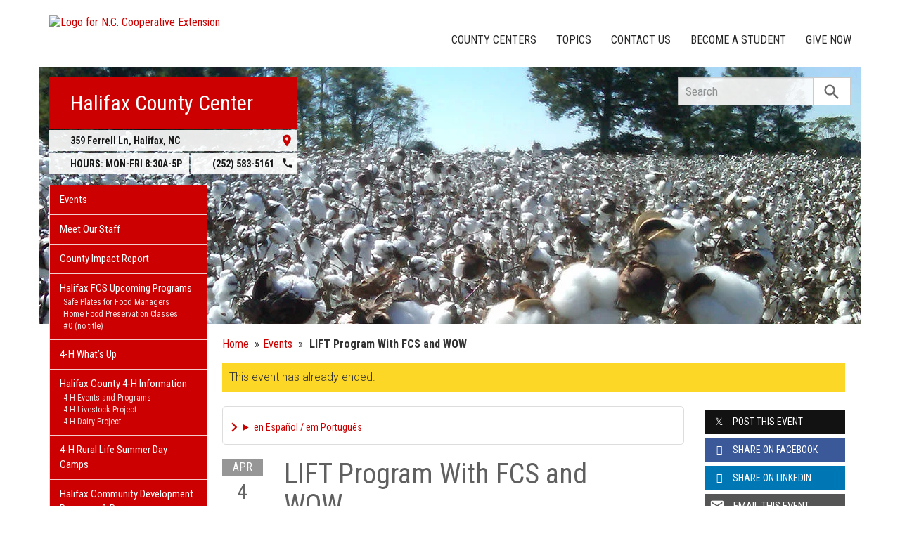

--- FILE ---
content_type: text/plain
request_url: https://www.google-analytics.com/j/collect?v=1&_v=j102&a=1716959617&t=pageview&_s=1&dl=https%3A%2F%2Fhalifax.ces.ncsu.edu%2Fevent%2F2782012716%2F-lift-program-with-fcs-and-wow%2F&ul=en-us%40posix&dt=LIFT%20Program%20With%20FCS%20and%20WOW%20-%20Apr%204%2C%202024&sr=1280x720&vp=1280x720&_u=IADAAEABAAAAACAAI~&jid=1779751015&gjid=1457556343&cid=889871542.1769013190&tid=UA-43938634-1&_gid=468771249.1769013190&_r=1&_slc=1&z=1099727261
body_size: -833
content:
2,cG-K2JK59ZWZM